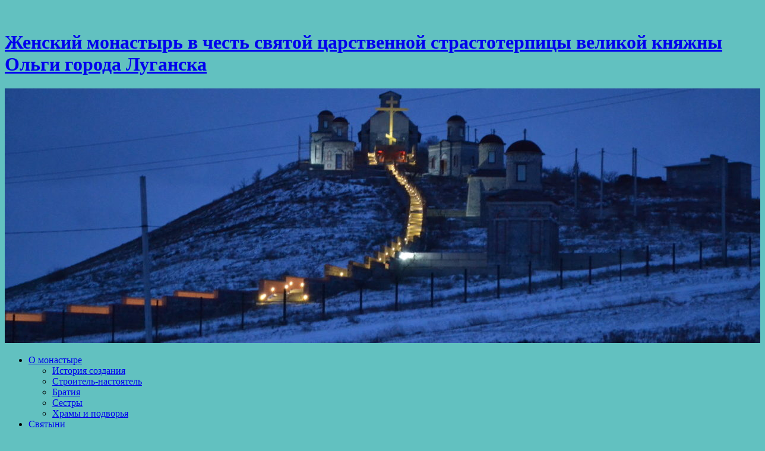

--- FILE ---
content_type: text/html; charset=UTF-8
request_url: https://cerkovnoe.church.ua/dsc_0020-6/
body_size: 10379
content:

<!DOCTYPE html>
<html lang="ru-RU">
<head>

		<meta charset="UTF-8" />
	<meta name="viewport" content="width=device-width, initial-scale=1, maximum-scale=1">
	<title>
		DSC_0020 | Женский монастырь в честь святой царственной страстотерпицы великой княжны Ольги города Луганска	</title>
	<link rel="profile" href="https://gmpg.org/xfn/11" />
	<link rel="pingback" href="https://cerkovnoe.church.ua/xmlrpc.php" />	
		<script type="b4669d05434595ef3f66905a-text/javascript">
			(function(window) {
				window.dm_redirect_to = function(){
					if( "" ){
						window.location.href = "";
					}else{
						window.location.reload();
					}
				};
				var document = window.document;
				var url = 'http://church.ua/dm-sso-endpoint/1768666368/?dm_action=domainmap-check-login-status&domain=cerkovnoe.church.ua';
				var iframe = document.createElement('iframe');
				(iframe.frameElement || iframe).style.cssText =
						"width: 0; height: 0; border: 0";
				iframe.src = "javascript:false";
				var where = document.getElementsByTagName('script')[0];
				where.parentNode.insertBefore(iframe, where);
				var doc = iframe.contentWindow.document;
				doc.open().write('<body data-rsssl=1 onload="'+
						'var js = document.createElement(\'script\');'+
						'js.src = \''+ url +'\';'+
						'document.body.appendChild(js);">');
				doc.close();

			}(parent.window));
		</script>
		

<!-- This site is optimized with the Yoast WordPress SEO plugin v1.4.24 - http://yoast.com/wordpress/seo/ -->
<link rel="canonical" href="https://cerkovnoe.church.ua/dsc_0020-6/" />
<!-- / Yoast WordPress SEO plugin. -->

<link rel='dns-prefetch' href='//cerkovnoe.church.ua' />
<link rel='dns-prefetch' href='//fonts.googleapis.com' />
<link rel='dns-prefetch' href='//s.w.org' />
<link rel="alternate" type="application/rss+xml" title="Женский  монастырь  в  честь святой царственной  страстотерпицы  великой  княжны  Ольги  города  Луганска &raquo; Лента" href="https://cerkovnoe.church.ua/feed/" />
<link rel="alternate" type="application/rss+xml" title="Женский  монастырь  в  честь святой царственной  страстотерпицы  великой  княжны  Ольги  города  Луганска &raquo; Лента комментариев" href="https://cerkovnoe.church.ua/comments/feed/" />
<link rel="alternate" type="application/rss+xml" title="Женский  монастырь  в  честь святой царственной  страстотерпицы  великой  княжны  Ольги  города  Луганска &raquo; Лента комментариев к &laquo;DSC_0020&raquo;" href="https://cerkovnoe.church.ua/feed/?attachment_id=3029" />
		<script type="b4669d05434595ef3f66905a-text/javascript">
			window._wpemojiSettings = {"baseUrl":"https:\/\/s.w.org\/images\/core\/emoji\/2.3\/72x72\/","ext":".png","svgUrl":"https:\/\/s.w.org\/images\/core\/emoji\/2.3\/svg\/","svgExt":".svg","source":{"concatemoji":"https:\/\/cerkovnoe.church.ua\/wp-includes\/js\/wp-emoji-release.min.js?ver=4.8.25"}};
			!function(t,a,e){var r,i,n,o=a.createElement("canvas"),l=o.getContext&&o.getContext("2d");function c(t){var e=a.createElement("script");e.src=t,e.defer=e.type="text/javascript",a.getElementsByTagName("head")[0].appendChild(e)}for(n=Array("flag","emoji4"),e.supports={everything:!0,everythingExceptFlag:!0},i=0;i<n.length;i++)e.supports[n[i]]=function(t){var e,a=String.fromCharCode;if(!l||!l.fillText)return!1;switch(l.clearRect(0,0,o.width,o.height),l.textBaseline="top",l.font="600 32px Arial",t){case"flag":return(l.fillText(a(55356,56826,55356,56819),0,0),e=o.toDataURL(),l.clearRect(0,0,o.width,o.height),l.fillText(a(55356,56826,8203,55356,56819),0,0),e===o.toDataURL())?!1:(l.clearRect(0,0,o.width,o.height),l.fillText(a(55356,57332,56128,56423,56128,56418,56128,56421,56128,56430,56128,56423,56128,56447),0,0),e=o.toDataURL(),l.clearRect(0,0,o.width,o.height),l.fillText(a(55356,57332,8203,56128,56423,8203,56128,56418,8203,56128,56421,8203,56128,56430,8203,56128,56423,8203,56128,56447),0,0),e!==o.toDataURL());case"emoji4":return l.fillText(a(55358,56794,8205,9794,65039),0,0),e=o.toDataURL(),l.clearRect(0,0,o.width,o.height),l.fillText(a(55358,56794,8203,9794,65039),0,0),e!==o.toDataURL()}return!1}(n[i]),e.supports.everything=e.supports.everything&&e.supports[n[i]],"flag"!==n[i]&&(e.supports.everythingExceptFlag=e.supports.everythingExceptFlag&&e.supports[n[i]]);e.supports.everythingExceptFlag=e.supports.everythingExceptFlag&&!e.supports.flag,e.DOMReady=!1,e.readyCallback=function(){e.DOMReady=!0},e.supports.everything||(r=function(){e.readyCallback()},a.addEventListener?(a.addEventListener("DOMContentLoaded",r,!1),t.addEventListener("load",r,!1)):(t.attachEvent("onload",r),a.attachEvent("onreadystatechange",function(){"complete"===a.readyState&&e.readyCallback()})),(r=e.source||{}).concatemoji?c(r.concatemoji):r.wpemoji&&r.twemoji&&(c(r.twemoji),c(r.wpemoji)))}(window,document,window._wpemojiSettings);
		</script>
		<style type="text/css">
img.wp-smiley,
img.emoji {
	display: inline !important;
	border: none !important;
	box-shadow: none !important;
	height: 1em !important;
	width: 1em !important;
	margin: 0 .07em !important;
	vertical-align: -0.1em !important;
	background: none !important;
	padding: 0 !important;
}
</style>
<link rel='stylesheet' id='dashicons-css'  href='https://cerkovnoe.church.ua/wp-includes/css/dashicons.min.css?ver=4.8.25' type='text/css' media='all' />
<link rel='stylesheet' id='admin-bar-css'  href='https://cerkovnoe.church.ua/wp-includes/css/admin-bar.min.css?ver=4.8.25' type='text/css' media='all' />
<link rel='stylesheet' id='jetpack-widgets-css'  href='https://cerkovnoe.church.ua/wp-content/plugins/extra-sidebar-widgets/_inc/widgets.css?ver=20121004' type='text/css' media='all' />
<link rel='stylesheet' id='style.css-css'  href='https://cerkovnoe.church.ua/wp-content/plugins/google-language-translator/css/style.css?ver=4.8.25' type='text/css' media='all' />
<link rel='stylesheet' id='boxes-css'  href='https://cerkovnoe.church.ua/wp-content/plugins/wordpress-seo/css/adminbar.css?ver=1.4.24' type='text/css' media='all' />
<link rel='stylesheet' id='travelify_style-css'  href='https://cerkovnoe.church.ua/wp-content/themes/travelify-new/style.css?ver=4.8.25' type='text/css' media='all' />
<link rel='stylesheet' id='google_font_ubuntu-css'  href='https://fonts.googleapis.com/css?family=Ubuntu&#038;ver=4.8.25' type='text/css' media='all' />
<link rel='stylesheet' id='socicon-css'  href='https://cerkovnoe.church.ua/wp-content/plugins/social-icons-widget-by-wpzoom/assets/css/socicon.css?ver=20181009' type='text/css' media='all' />
<link rel='stylesheet' id='genericons-css'  href='https://cerkovnoe.church.ua/wp-content/plugins/social-icons-widget-by-wpzoom/assets/css/genericons.css?ver=20180625' type='text/css' media='all' />
<link rel='stylesheet' id='academicons-css'  href='https://cerkovnoe.church.ua/wp-content/plugins/social-icons-widget-by-wpzoom/assets/css/academicons.min.css?ver=20190406' type='text/css' media='all' />
<link rel='stylesheet' id='fontawesome-css'  href='https://cerkovnoe.church.ua/wp-content/plugins/social-icons-widget-by-wpzoom/assets/css/font-awesome.min.css?ver=20180625' type='text/css' media='all' />
<link rel='stylesheet' id='fancybox-css'  href='https://cerkovnoe.church.ua/wp-content/plugins/easy-fancybox/fancybox/jquery.fancybox-1.3.7.min.css?ver=1.5.7' type='text/css' media='screen' />
<link rel='stylesheet' id='sharedaddy-css'  href='https://cerkovnoe.church.ua/wp-content/plugins/sharedaddy/sharing.css?ver=4.4.2' type='text/css' media='all' />
<link rel='stylesheet' id='social-logos-css'  href='https://cerkovnoe.church.ua/wp-content/plugins/sharedaddy/social-logos/social-logos.min.css?ver=1' type='text/css' media='all' />
<link rel='stylesheet' id='webmaster_StyleCss-css'  href='https://cerkovnoe.church.ua/wp-content/plugins/Prihod_Ru_Webmaster/style.css?ver=4.8.25' type='text/css' media='all' />
<link rel='stylesheet' id='OrtoxCalendarCss-css'  href='https://cerkovnoe.church.ua/wp-content/plugins/ortox-network-sites/css/ortox-calendar.css?ver=2.6.12.25' type='text/css' media='all' />
<link rel='stylesheet' id='WpAdmBarCss-css'  href='https://cerkovnoe.church.ua/wp-content/plugins/ortox-network-sites/css/wp-admin-nobar.css?ver=2.6.12.25' type='text/css' media='all' />
<link rel='stylesheet' id='ortoxStyleCss-css'  href='https://cerkovnoe.church.ua/wp-content/plugins/ortox-network-sites/css/ortox-style.css?ver=2.6.12.25' type='text/css' media='all' />
<script type="b4669d05434595ef3f66905a-text/javascript" src='https://cerkovnoe.church.ua/wp-includes/js/jquery/jquery.js?ver=1.12.4'></script>
<script type="b4669d05434595ef3f66905a-text/javascript" src='https://cerkovnoe.church.ua/wp-includes/js/jquery/jquery-migrate.min.js?ver=1.4.1'></script>
<script type="b4669d05434595ef3f66905a-text/javascript" src='https://cerkovnoe.church.ua/wp-content/plugins/google-language-translator/flags.js?ver=4.8.25'></script>
<script type="b4669d05434595ef3f66905a-text/javascript" src='https://cerkovnoe.church.ua/wp-content/themes/travelify/library/js/functions.min.js?ver=4.8.25'></script>
<script type="b4669d05434595ef3f66905a-text/javascript" src='https://cerkovnoe.church.ua/wp-content/plugins/ortox-network-sites/js/oldie.js?ver=4.8.25'></script>
<link rel='https://api.w.org/' href='https://cerkovnoe.church.ua/wp-json/' />
<link rel="EditURI" type="application/rsd+xml" title="RSD" href="https://cerkovnoe.church.ua/xmlrpc.php?rsd" />
<link rel='shortlink' href='https://cerkovnoe.church.ua/?p=3029' />
<link rel="alternate" type="application/json+oembed" href="https://cerkovnoe.church.ua/wp-json/oembed/1.0/embed?url=https%3A%2F%2Fcerkovnoe.church.ua%2Fdsc_0020-6%2F" />
<link rel="alternate" type="text/xml+oembed" href="https://cerkovnoe.church.ua/wp-json/oembed/1.0/embed?url=https%3A%2F%2Fcerkovnoe.church.ua%2Fdsc_0020-6%2F&#038;format=xml" />
    <style type="text/css">
        </style>
	<style type="text/css">
    #google_language_translator {color: transparent;}
	.goog-te-gadget .goog-te-combo {margin: 2px 0px !important;}
	body { top:0px !important; }
	.goog-te-banner-frame,.skiptranslate { width:100%; height:40px; }
    </style>
<style type="text/css">
#google_language_translator a {display: none !important; }
.goog-te-gadget {color:transparent !important;}
  .goog-te-gadget { font-size:0px !important; }
.goog-te-gadget .goog-te-combo {margin: 2px 0px !important;}
.goog-tooltip {display: none !important;}
.goog-tooltip:hover {display: none !important;}
.goog-text-highlight {background-color: transparent !important; border: none !important; box-shadow: none !important;}
.goog-branding { display:none; }
</style>
 
  <style type="text/css">
	
		  	  p.hello { font-size:12px; color:darkgray; }
	  			  #google_language_translator { clear:both; }
	  #flags { width:165px; }
	  #flags a { display:inline-block; margin-right:2px; }
		
	  
	        
	  }
	  	
	
  </style>


<style type="text/css">
  .goog-tooltip {display: none !important;}
  .goog-tooltip:hover {display: none !important;}
  .goog-text-highlight {background-color: transparent !important; border: none !important; box-shadow: none !important;}
</style>
<!-- Женский  монастырь  в  честь святой царственной  страстотерпицы  великой  княжны  Ольги  города  Луганска Custom CSS Styles -->
<style type="text/css" media="screen">
body { background-image: none; }
</style>
<style type="text/css" media="screen">body{position:relative}#dynamic-to-top{display:none;overflow:hidden;width:auto;z-index:90;position:fixed;bottom:20px;right:20px;top:auto;left:auto;font-family:sans-serif;font-size:1em;color:#fff;text-decoration:none;padding:17px 16px;border:1px solid #000;background:#272727;-webkit-background-origin:border;-moz-background-origin:border;-icab-background-origin:border;-khtml-background-origin:border;-o-background-origin:border;background-origin:border;-webkit-background-clip:padding-box;-moz-background-clip:padding-box;-icab-background-clip:padding-box;-khtml-background-clip:padding-box;-o-background-clip:padding-box;background-clip:padding-box;-webkit-box-shadow:0 1px 3px rgba( 0, 0, 0, 0.4 ), inset 0 0 0 1px rgba( 0, 0, 0, 0.2 ), inset 0 1px 0 rgba( 255, 255, 255, .4 ), inset 0 10px 10px rgba( 255, 255, 255, .1 );-ms-box-shadow:0 1px 3px rgba( 0, 0, 0, 0.4 ), inset 0 0 0 1px rgba( 0, 0, 0, 0.2 ), inset 0 1px 0 rgba( 255, 255, 255, .4 ), inset 0 10px 10px rgba( 255, 255, 255, .1 );-moz-box-shadow:0 1px 3px rgba( 0, 0, 0, 0.4 ), inset 0 0 0 1px rgba( 0, 0, 0, 0.2 ), inset 0 1px 0 rgba( 255, 255, 255, .4 ), inset 0 10px 10px rgba( 255, 255, 255, .1 );-o-box-shadow:0 1px 3px rgba( 0, 0, 0, 0.4 ), inset 0 0 0 1px rgba( 0, 0, 0, 0.2 ), inset 0 1px 0 rgba( 255, 255, 255, .4 ), inset 0 10px 10px rgba( 255, 255, 255, .1 );-khtml-box-shadow:0 1px 3px rgba( 0, 0, 0, 0.4 ), inset 0 0 0 1px rgba( 0, 0, 0, 0.2 ), inset 0 1px 0 rgba( 255, 255, 255, .4 ), inset 0 10px 10px rgba( 255, 255, 255, .1 );-icab-box-shadow:0 1px 3px rgba( 0, 0, 0, 0.4 ), inset 0 0 0 1px rgba( 0, 0, 0, 0.2 ), inset 0 1px 0 rgba( 255, 255, 255, .4 ), inset 0 10px 10px rgba( 255, 255, 255, .1 );box-shadow:0 1px 3px rgba( 0, 0, 0, 0.4 ), inset 0 0 0 1px rgba( 0, 0, 0, 0.2 ), inset 0 1px 0 rgba( 255, 255, 255, .4 ), inset 0 10px 10px rgba( 255, 255, 255, .1 );-webkit-border-radius:30px;-moz-border-radius:30px;-icab-border-radius:30px;-khtml-border-radius:30px;border-radius:30px}#dynamic-to-top:hover{background:#4e9c9c;background:#272727 -webkit-gradient( linear, 0% 0%, 0% 100%, from( rgba( 255, 255, 255, .2 ) ), to( rgba( 0, 0, 0, 0 ) ) );background:#272727 -webkit-linear-gradient( top, rgba( 255, 255, 255, .2 ), rgba( 0, 0, 0, 0 ) );background:#272727 -khtml-linear-gradient( top, rgba( 255, 255, 255, .2 ), rgba( 0, 0, 0, 0 ) );background:#272727 -moz-linear-gradient( top, rgba( 255, 255, 255, .2 ), rgba( 0, 0, 0, 0 ) );background:#272727 -o-linear-gradient( top, rgba( 255, 255, 255, .2 ), rgba( 0, 0, 0, 0 ) );background:#272727 -ms-linear-gradient( top, rgba( 255, 255, 255, .2 ), rgba( 0, 0, 0, 0 ) );background:#272727 -icab-linear-gradient( top, rgba( 255, 255, 255, .2 ), rgba( 0, 0, 0, 0 ) );background:#272727 linear-gradient( top, rgba( 255, 255, 255, .2 ), rgba( 0, 0, 0, 0 ) );cursor:pointer}#dynamic-to-top:active{background:#272727;background:#272727 -webkit-gradient( linear, 0% 0%, 0% 100%, from( rgba( 0, 0, 0, .3 ) ), to( rgba( 0, 0, 0, 0 ) ) );background:#272727 -webkit-linear-gradient( top, rgba( 0, 0, 0, .1 ), rgba( 0, 0, 0, 0 ) );background:#272727 -moz-linear-gradient( top, rgba( 0, 0, 0, .1 ), rgba( 0, 0, 0, 0 ) );background:#272727 -khtml-linear-gradient( top, rgba( 0, 0, 0, .1 ), rgba( 0, 0, 0, 0 ) );background:#272727 -o-linear-gradient( top, rgba( 0, 0, 0, .1 ), rgba( 0, 0, 0, 0 ) );background:#272727 -ms-linear-gradient( top, rgba( 0, 0, 0, .1 ), rgba( 0, 0, 0, 0 ) );background:#272727 -icab-linear-gradient( top, rgba( 0, 0, 0, .1 ), rgba( 0, 0, 0, 0 ) );background:#272727 linear-gradient( top, rgba( 0, 0, 0, .1 ), rgba( 0, 0, 0, 0 ) )}#dynamic-to-top,#dynamic-to-top:active,#dynamic-to-top:focus,#dynamic-to-top:hover{outline:none}#dynamic-to-top span{display:block;overflow:hidden;width:14px;height:12px;background:url( https://cerkovnoe.church.ua/wp-content/plugins/dynamic-to-top/css/images/up.png )no-repeat center center}</style><style type="text/css" id="custom-background-css">
body.custom-background { background-color: #62c1c0; }
</style>
<style type="text/css" media="print">#wpadminbar { display:none; }</style>
<style type="text/css" media="screen">
	html { margin-top: 32px !important; }
	* html body { margin-top: 32px !important; }
	@media screen and ( max-width: 782px ) {
		html { margin-top: 46px !important; }
		* html body { margin-top: 46px !important; }
	}
</style>
<link rel="icon" href="https://cerkovnoe.church.ua/files/2016/12/cropped-20.12.16_ПЦ_2-32x32.jpg" sizes="32x32" />
<link rel="icon" href="https://cerkovnoe.church.ua/files/2016/12/cropped-20.12.16_ПЦ_2-192x192.jpg" sizes="192x192" />
<link rel="apple-touch-icon-precomposed" href="https://cerkovnoe.church.ua/files/2016/12/cropped-20.12.16_ПЦ_2-180x180.jpg" />
<meta name="msapplication-TileImage" content="https://cerkovnoe.church.ua/files/2016/12/cropped-20.12.16_ПЦ_2-270x270.jpg" />

<!-- Easy FancyBox 1.5.7 using FancyBox 1.3.7 - RavanH (http://status301.net/wordpress-plugins/easy-fancybox/) -->
<script type="b4669d05434595ef3f66905a-text/javascript">
/* <![CDATA[ */
var fb_timeout = null;
var fb_opts = { 'overlayShow' : true, 'hideOnOverlayClick' : true, 'showCloseButton' : true, 'centerOnScroll' : true, 'enableEscapeButton' : true, 'autoScale' : true };
var easy_fancybox_handler = function(){
	/* IMG */
	var fb_IMG_select = 'a[href*=".jpg"]:not(.nofancybox,.pin-it-button), area[href*=".jpg"]:not(.nofancybox), a[href*=".jpeg"]:not(.nofancybox,.pin-it-button), area[href*=".jpeg"]:not(.nofancybox), a[href*=".png"]:not(.nofancybox,.pin-it-button), area[href*=".png"]:not(.nofancybox)';
	jQuery(fb_IMG_select).addClass('fancybox image');
	var fb_IMG_sections = jQuery('div.gallery ');
	fb_IMG_sections.each(function() { jQuery(this).find(fb_IMG_select).attr('rel', 'gallery-' + fb_IMG_sections.index(this)); });
	jQuery('a.fancybox, area.fancybox, li.fancybox a:not(li.nofancybox a)').fancybox( jQuery.extend({}, fb_opts, { 'transitionIn' : 'elastic', 'easingIn' : 'easeOutBack', 'transitionOut' : 'elastic', 'easingOut' : 'easeInBack', 'opacity' : false, 'hideOnContentClick' : false, 'titleShow' : true, 'titlePosition' : 'over', 'titleFromAlt' : true, 'showNavArrows' : true, 'enableKeyboardNav' : true, 'cyclic' : false }) );
	/* Auto-click */ 
	jQuery('#fancybox-auto').trigger('click');
}
/* ]]> */
</script>

</head>

<body data-rsssl=1 class="attachment attachment-template-default single single-attachment postid-3029 attachmentid-3029 attachment-jpeg admin-bar no-customize-support custom-background ">
	
	<div class="wrapper">
				<header id="branding" >
				
	<div class="container clearfix">
		<div class="hgroup-wrap clearfix">
					<section class="hgroup-right">
											</section><!-- .hgroup-right -->	
				<hgroup id="site-logo" class="clearfix">
												<h1 id="site-title"> 
								<a href="https://cerkovnoe.church.ua/" title="Женский  монастырь  в  честь святой царственной  страстотерпицы  великой  княжны  Ольги  города  Луганска" rel="home">
									Женский  монастырь  в  честь святой царственной  страстотерпицы  великой  княжны  Ольги  города  Луганска								</a>
							</h1>
							<h2 id="site-description"></h2>
											
				</hgroup><!-- #site-logo -->
			
		</div><!-- .hgroup-wrap -->
	</div><!-- .container -->	
					<img src="https://cerkovnoe.church.ua/files/2018/11/cropped-DSC_0023-1.jpg" class="header-image" width="1280" height="429" alt="Женский  монастырь  в  честь святой царственной  страстотерпицы  великой  княжны  Ольги  города  Луганска">
				
	<nav id="main-nav" class="clearfix">
					<div class="container clearfix"><ul class="root"><li id="menu-item-21678" class="menu-item menu-item-type-custom menu-item-object-custom menu-item-has-children menu-item-21678"><a href="#">О монастыре</a>
<ul  class="sub-menu">
	<li id="menu-item-1149" class="menu-item menu-item-type-taxonomy menu-item-object-category menu-item-1149"><a href="https://cerkovnoe.church.ua/category/mohastyr/">История создания</a></li>
	<li id="menu-item-1556" class="menu-item menu-item-type-taxonomy menu-item-object-category menu-item-1556"><a href="https://cerkovnoe.church.ua/category/stroitel/">Строитель-настоятель</a></li>
	<li id="menu-item-1130" class="menu-item menu-item-type-taxonomy menu-item-object-category menu-item-1130"><a href="https://cerkovnoe.church.ua/category/bratiya/">Братия</a></li>
	<li id="menu-item-1131" class="menu-item menu-item-type-taxonomy menu-item-object-category menu-item-1131"><a href="https://cerkovnoe.church.ua/category/sestry/">Сестры</a></li>
	<li id="menu-item-1081" class="menu-item menu-item-type-post_type menu-item-object-page menu-item-1081"><a href="https://cerkovnoe.church.ua/podvorya/">Храмы и подворья</a></li>
</ul>
</li>
<li id="menu-item-1338" class="menu-item menu-item-type-post_type menu-item-object-page menu-item-has-children menu-item-1338"><a href="https://cerkovnoe.church.ua/svyatyni/">Святыни</a>
<ul  class="sub-menu">
	<li id="menu-item-21621" class="menu-item menu-item-type-post_type menu-item-object-page menu-item-21621"><a href="https://cerkovnoe.church.ua/svyatyni/">Святыни монастыря</a></li>
	<li id="menu-item-1173" class="menu-item menu-item-type-taxonomy menu-item-object-category menu-item-1173"><a href="https://cerkovnoe.church.ua/category/svcp/">Святой великомученик и целитель Пантелеимон</a></li>
	<li id="menu-item-1150" class="menu-item menu-item-type-taxonomy menu-item-object-category menu-item-1150"><a href="https://cerkovnoe.church.ua/category/olga/">Святая царственная страстотерпица великая княжна Ольга</a></li>
</ul>
</li>
<li id="menu-item-21614" class="menu-item menu-item-type-custom menu-item-object-custom menu-item-has-children menu-item-21614"><a href="#">Богослужения</a>
<ul  class="sub-menu">
	<li id="menu-item-21620" class="menu-item menu-item-type-post_type menu-item-object-page menu-item-21620"><a href="https://cerkovnoe.church.ua/raspisanie-bogosluzhenij-2/">Расписание   богослужений</a></li>
	<li id="menu-item-1083" class="menu-item menu-item-type-post_type menu-item-object-page menu-item-1083"><a href="https://cerkovnoe.church.ua/prestolnye-prazdniki/">Престольные праздники</a></li>
	<li id="menu-item-21832" class="menu-item menu-item-type-taxonomy menu-item-object-category menu-item-21832"><a href="https://cerkovnoe.church.ua/category/multimedijnyj-pravoslavnyj-kalendar-na-sedmicu/">Мультимедийный православный календарь на седмицу</a></li>
</ul>
</li>
<li id="menu-item-21742" class="menu-item menu-item-type-post_type menu-item-object-page menu-item-21742"><a href="https://cerkovnoe.church.ua/zakazat-treby/">Заказать требы</a></li>
<li id="menu-item-21610" class="menu-item menu-item-type-taxonomy menu-item-object-category menu-item-21610"><a href="https://cerkovnoe.church.ua/category/novosti-i-budni-monastyrja/">Новости  и  будни  монастыря</a></li>
<li id="menu-item-21625" class="menu-item menu-item-type-post_type menu-item-object-page menu-item-21625"><a href="https://cerkovnoe.church.ua/pomoshh-monastyryu/">Помощь     монастырю</a></li>
<li class="default-menu"><a href="https://cerkovnoe.church.ua" title="Navigation">Навигация</a></li></ul></div><!-- .container -->
					</nav><!-- #main-nav --> 		
				</header>
		
				<div id="main" class="container clearfix">

<div id="container">
	

<div id="primary" class="no-margin-left">
   <div id="content">	<section id="post-3029" class="post-3029 attachment type-attachment status-inherit hentry">
		<article>

			
			<header class="entry-header">
    			<h2 class="entry-title">
    				<a href="https://cerkovnoe.church.ua/dsc_0020-6/" title="DSC_0020">DSC_0020</a>
    			</h2><!-- .entry-title -->
  			</header>

  			
  			
  			<div class="entry-meta-bar clearfix">	        			
    			<div class="entry-meta">
	    				<span class="author"><a href="https://cerkovnoe.church.ua/author/nata/">admin</a></span>
	    				<span class="date"><a href="https://cerkovnoe.church.ua/dsc_0020-6/" title="20:22">03.11.2014</a></span>
	    				 
	    					             		<span class="comments"><a href="https://cerkovnoe.church.ua/dsc_0020-6/#respond">Нет комментариев</a></span>
	             			          				
    			</div><!-- .entry-meta -->
    		</div>
  			<div class="entry-content clearfix">
    			<p class="attachment"><a href='https://cerkovnoe.church.ua/files/2014/11/DSC_0020.jpg'><img width="300" height="216" src="https://cerkovnoe.church.ua/files/2014/11/DSC_0020-300x216.jpg" class="attachment-medium size-medium" alt="" srcset="https://cerkovnoe.church.ua/files/2014/11/DSC_0020-300x216.jpg 300w, https://cerkovnoe.church.ua/files/2014/11/DSC_0020.jpg 1024w" sizes="(max-width: 300px) 100vw, 300px" /></a></p>
<p class="bawpvc-ajax-counter" data-id="3029">Просмотры (7)</p>
<div class="sharedaddy sd-sharing-enabled"><div class="robots-nocontent sd-block sd-social sd-social-icon-text sd-sharing"><h3 class="sd-title">Поделиться:</h3><div class="sd-content"><ul><li class="share-print"><a rel="nofollow" data-shared="" class="share-print sd-button share-icon" href="https://cerkovnoe.church.ua/dsc_0020-6/#print" target="_blank" title="Нажмите, чтобы распечатать"><span>Печать</span></a></li><li class="share-twitter"><a rel="nofollow" data-shared="sharing-twitter-3029" class="share-twitter sd-button share-icon" href="https://cerkovnoe.church.ua/dsc_0020-6/?share=twitter" target="_blank" title="Поделитесь в Twitter"><span>Twitter</span></a></li><li class="share-facebook"><a rel="nofollow" data-shared="sharing-facebook-3029" class="share-facebook sd-button share-icon" href="https://cerkovnoe.church.ua/dsc_0020-6/?share=facebook" target="_blank" title="Click to share on Facebook"><span>Facebook</span></a></li><li class="share-google-plus-1"><a rel="nofollow" data-shared="sharing-google-3029" class="share-google-plus-1 sd-button share-icon" href="https://cerkovnoe.church.ua/dsc_0020-6/?share=google-plus-1" target="_blank" title="Click to share on Google+"><span>Google</span></a></li><li class="share-end"></li></ul></div></div></div>  			</div>

  						<ul class="default-wp-page clearfix">
				<li class="previous"><a href='https://cerkovnoe.church.ua/dsc_0018-6/'>&laquo; Назад</a></li>
				<li class="next"><a href='https://cerkovnoe.church.ua/dsc_0022-7/'>Вперед &raquo;</a></li>
			</ul>
		
<div id="comments" class="comments-area">

	
	
		<div id="respond" class="comment-respond">
		<h3 id="reply-title" class="comment-reply-title">Добавить комментарий <small><a rel="nofollow" id="cancel-comment-reply-link" href="/dsc_0020-6/#respond" style="display:none;">Отменить ответ</a></small></h3>			<form action="https://cerkovnoe.church.ua/wp-comments-post.php" method="post" id="commentform" class="comment-form">
				<p class="comment-notes"><span id="email-notes">Ваш e-mail не будет опубликован.</span> Обязательные поля помечены <span class="required">*</span></p><p class="comment-form-comment"><label for="comment">Комментарий</label> <textarea id="comment" name="comment" cols="45" rows="8" maxlength="65525" aria-required="true" required="required"></textarea></p><p class="comment-form-author"><label for="author">Имя <span class="required">*</span></label> <input id="author" name="author" type="text" value="" size="30" maxlength="245" aria-required='true' required='required' /></p>
<p class="comment-form-email"><label for="email">E-mail <span class="required">*</span></label> <input id="email" name="email" type="text" value="" size="30" maxlength="100" aria-describedby="email-notes" aria-required='true' required='required' /></p>
<p class="comment-form-url"><label for="url">Сайт</label> <input id="url" name="url" type="text" value="" size="30" maxlength="200" /></p>
<p class="form-submit"><input name="submit" type="submit" id="submit" class="submit" value="Отправить комментарий" /> <input type='hidden' name='comment_post_ID' value='3029' id='comment_post_ID' />
<input type='hidden' name='comment_parent' id='comment_parent' value='0' />
</p>			<div id="48a45555c2" class="ortox-comment">
				<label><input type="checkbox" id="1dc05ddfca" onclick="if (!window.__cfRLUnblockHandlers) return false; _479d156dd8();" style="width: 15px" data-cf-modified-b4669d05434595ef3f66905a-=""> <strong>Нажмите галочку (защита от спама)</strong></label>
				<input type="hidden" name="_cf_chk" id="_cf_chk" value="">
			</div>
			<noscript><p style='color: #c00; margin-top: 3px;'>Для того, чтобы иметь возможность комментировать, включите JavaScript в Вашем браузере.</p></noscript>
			<script type="b4669d05434595ef3f66905a-text/javascript">
			function _479d156dd8(){ jQuery('#_cf_chk').val( jQuery('#1dc05ddfca').is(':checked') ? '6928911ece' : 0); }
			var cField = document.getElementById("email");
			var tmp = cField.parentNode;
			var objDiv = document.getElementById("48a45555c2");
			tmp.appendChild(objDiv, cField);
			</script>
						</form>
			</div><!-- #respond -->
	
</div><!-- #comments .comments-area -->
		</article>
	</section>
</div><!-- #content --></div><!-- #primary -->


<div id="secondary">
	

<aside id="rss-3" class="widget widget_rss"><h3 class="widget-title"><a class="rsswidget" href="http://feeds.feedburner.com/eparhia-lg?format=xml"><img class="rss-widget-icon" style="border:0" width="14" height="14" src="https://cerkovnoe.church.ua/wp-includes/images/rss.png" alt="RSS" /></a> <a class="rsswidget" href="">Новости луганской епархии</a></h3></aside><aside id="ortox_collection-6" class="widget ortox_widget_collection"><h3 class="widget-title">Икона дня</h3></aside><aside id="ortox_collection-5" class="widget ortox_widget_collection"><h3 class="widget-title">Православный календарь</h3><section id="image-100" class="widget widget_image"><div class="jetpack-image-container"><figure style="width: 400px" class="wp-caption alignnone"><a href="https://blagovist.info/priama-transliatsiia-bohosluzhin"><img src="https://church.ua/images/banners/livewebp.png" alt="Пряма трансляція богослужінь" title="Пряма трансляція богослужінь" width="400" height="108"></a></figure></div></section></aside><aside id="ortox_social-5" class="widget ortox_widget_social"><h3 class="widget-title">Фильм о монастыре: &#8220;Луганская Голгофа&#8221;</h3><iframe width="560" height="315" src="https://www.youtube.com/embed/FyzWFhf835s" frameborder="0" allow="accelerometer; autoplay; encrypted-media; gyroscope; picture-in-picture" allowfullscreen></iframe></aside><aside id="text-2" class="widget widget_text"><h3 class="widget-title">Молитва о МИРЕ (читается ежедневно в 21.00)</h3>			<div class="textwidget"><p>Господи Боже наш! Тебе вручаем мы в сию тяжелую годину судьбы наши и на Тебя возлагаем надежду нашу. Призри на нас с небесной высоты Своей. Простри нам Твою мощную благодеющую руку и изведи из глубины постигшего нас бедствия, дабы мы вечно прославляли Отца и Сына и Святаго Духа. Аминь.<br />
	А также читается Псалом 120.</p>
<p>(благословение Высокопреосвященнейшего Митрофана, Митрополита Луганского и Алчевского)</p>
</div>
		</aside><aside id="ortox_social-6" class="widget ortox_widget_social"><h3 class="widget-title">Мы в ВКонтакте</h3></aside><aside id="ortox_social-7" class="widget ortox_widget_social"><h3 class="widget-title">Мы в Фейсбуке</h3>          <div id="fb-root"></div><script type="b4669d05434595ef3f66905a-text/javascript">(function(d, s, id) { var js, fjs = d.getElementsByTagName(s)[0]; if (d.getElementById(id)) return; js = d.createElement(s); js.id = id; js.src = "//connect.facebook.net/ru_RU/all.js#xfbml=1"; fjs.parentNode.insertBefore(js, fjs);}(document, 'script', 'facebook-jssdk'));</script>
          <div class="fb-like-box" data-href="https://www.facebook.com/cerkovnoe/" data-colorscheme="dark" data-width="300" data-height="200" data-show-faces="true" data-header="true" data-stream="false" data-show-border="true"></div>
          </aside><aside id="text-3" class="widget widget_text"><h3 class="widget-title">ПОГОДА В ЛУГАНСКЕ</h3>			<div class="textwidget"><a href="http://clck.yandex.ru/redir/dtype=stred/pid=7/cid=1228/*http://pogoda.yandex.ru/luhansk"><img src="https://info.weather.yandex.net/luhansk/2.ru.png" border="0" alt="" /><img width="1" height="1" src="https://clck.yandex.ru/click/dtype=stred/pid=7/cid=1227/*http://img.yandex.ru/i/pix.gif" alt="" border="0" /></a></div>
		</aside><aside id="metaslider_widget-2" class="widget widget_metaslider_widget"></aside>
</div><!-- #secondary --></div><!-- #container -->


	   </div><!-- #main -->

	   
	   	
	   
	   <footer id="footerarea" class="clearfix">
			


<div id="site-generator">
				<div class="container"><span class="PoweredByPrihod"><a href="http://church.ua/" target="_blank" >Работает на church.ua</a></span> [<b><a href="https://cerkovnoe.church.ua/wp-login.php">Войти</a></b>]<div style="clear:both;"></div>
			</div><!-- .container -->
			</div><!-- #site-generator --><div class="back-to-top"><a href="#branding"></a></div>		</footer>
	   
			

	</div><!-- .wrapper -->

	 



	<script type="b4669d05434595ef3f66905a-text/javascript">
		window.WPCOM_sharing_counts = {"https:\/\/cerkovnoe.church.ua\/dsc_0020-6\/":3029};
	</script>
<script type="b4669d05434595ef3f66905a-text/javascript">
/* <![CDATA[ */
var sharing_js_options = {"lang":"en","counts":"1"};
/* ]]> */
</script>
<script type="b4669d05434595ef3f66905a-text/javascript" src='https://cerkovnoe.church.ua/wp-content/plugins/sharedaddy/sharing.js?ver=20161226'></script>
<script type="b4669d05434595ef3f66905a-text/javascript" src='https://cerkovnoe.church.ua/wp-includes/js/admin-bar.min.js?ver=4.8.25'></script>
<script type="b4669d05434595ef3f66905a-text/javascript" src='https://cerkovnoe.church.ua/wp-includes/js/comment-reply.min.js?ver=4.8.25'></script>
<script type="b4669d05434595ef3f66905a-text/javascript" src='https://cerkovnoe.church.ua/wp-content/plugins/social-icons-widget-by-wpzoom/assets/js/social-icons-widget-frontend.js?ver=20170209'></script>
<script type="b4669d05434595ef3f66905a-text/javascript" src='https://cerkovnoe.church.ua/wp-content/plugins/easy-fancybox/jquery.easing.pack.js?ver=1.3'></script>
<script type="b4669d05434595ef3f66905a-text/javascript">
/* <![CDATA[ */
var mv_dynamic_to_top = {"text":"0","version":"0","min":"200","speed":"1000","easing":"easeInOutExpo","margin":"20"};
/* ]]> */
</script>
<script type="b4669d05434595ef3f66905a-text/javascript" src='https://cerkovnoe.church.ua/wp-content/plugins/dynamic-to-top/js/dynamic.to.top.min.js?ver=3.5'></script>
<script type="b4669d05434595ef3f66905a-text/javascript" src='https://cerkovnoe.church.ua/wp-includes/js/wp-embed.min.js?ver=4.8.25'></script>
<script type="b4669d05434595ef3f66905a-text/javascript" src='https://cerkovnoe.church.ua/wp-content/plugins/easy-fancybox/fancybox/jquery.fancybox-1.3.7.min.js?ver=1.5.7'></script>
<script type="b4669d05434595ef3f66905a-text/javascript" src='https://cerkovnoe.church.ua/wp-content/plugins/easy-fancybox/jquery.mousewheel.min.js?ver=3.1.12'></script>

<script type="b4669d05434595ef3f66905a-text/javascript">
jQuery(document).on('ready post-load', easy_fancybox_handler );
</script>
		<div id="wpadminbar" class="nojq nojs">
							<a class="screen-reader-shortcut" href="#wp-toolbar" tabindex="1">Перейти к верхней панели</a>
						<div class="quicklinks" id="wp-toolbar" role="navigation" aria-label="Верхняя панель" tabindex="0">
				<ul id="wp-admin-bar-root-default" class="ab-top-menu">
		<li id="wp-admin-bar-login"><a class="ab-item" href="https://cerkovnoe.church.ua/wp-login.php" title="Войти"><span class="ab-icon"></span><span class="ab-label">Войти</span></a>		</li>
		<li id="wp-admin-bar-register"><a class="ab-item" href="/wp-login.php?action=register" title="Регистрация"><span class="ab-icon"></span><span class="ab-label">Регистрация</span></a>		</li></ul><ul id="wp-admin-bar-top-secondary" class="ab-top-secondary ab-top-menu">
		<li id="wp-admin-bar-search" class="admin-bar-search"><div class="ab-item ab-empty-item" tabindex="-1"><form action="https://cerkovnoe.church.ua/" method="get" id="adminbarsearch"><input class="adminbar-input" name="s" id="adminbar-search" type="text" value="" maxlength="150" /><label for="adminbar-search" class="screen-reader-text">Поиск</label><input type="submit" class="adminbar-button" value="Поиск"/></form></div>		</li></ul>			</div>
					</div>

		<script type="b4669d05434595ef3f66905a-text/javascript">
jQuery( document ).ready( function($) {
	$('.bawpvc-ajax-counter').each( function( i ) {
		var $id = $(this).data('id');
		var t = this;
		var n = 1;
		$.get('https://cerkovnoe.church.ua/wp-admin/admin-ajax.php?action=bawpvc-ajax-counter&p='+$id+'&n='+n, function( html ) {
			$(t).html( html );
		})
	});
});
</script>

<script src="/cdn-cgi/scripts/7d0fa10a/cloudflare-static/rocket-loader.min.js" data-cf-settings="b4669d05434595ef3f66905a-|49" defer></script><script defer src="https://static.cloudflareinsights.com/beacon.min.js/vcd15cbe7772f49c399c6a5babf22c1241717689176015" integrity="sha512-ZpsOmlRQV6y907TI0dKBHq9Md29nnaEIPlkf84rnaERnq6zvWvPUqr2ft8M1aS28oN72PdrCzSjY4U6VaAw1EQ==" data-cf-beacon='{"version":"2024.11.0","token":"88e6c2f7f7d14fa188e3df845663b72a","server_timing":{"name":{"cfCacheStatus":true,"cfEdge":true,"cfExtPri":true,"cfL4":true,"cfOrigin":true,"cfSpeedBrain":true},"location_startswith":null}}' crossorigin="anonymous"></script>
</body>
</html>